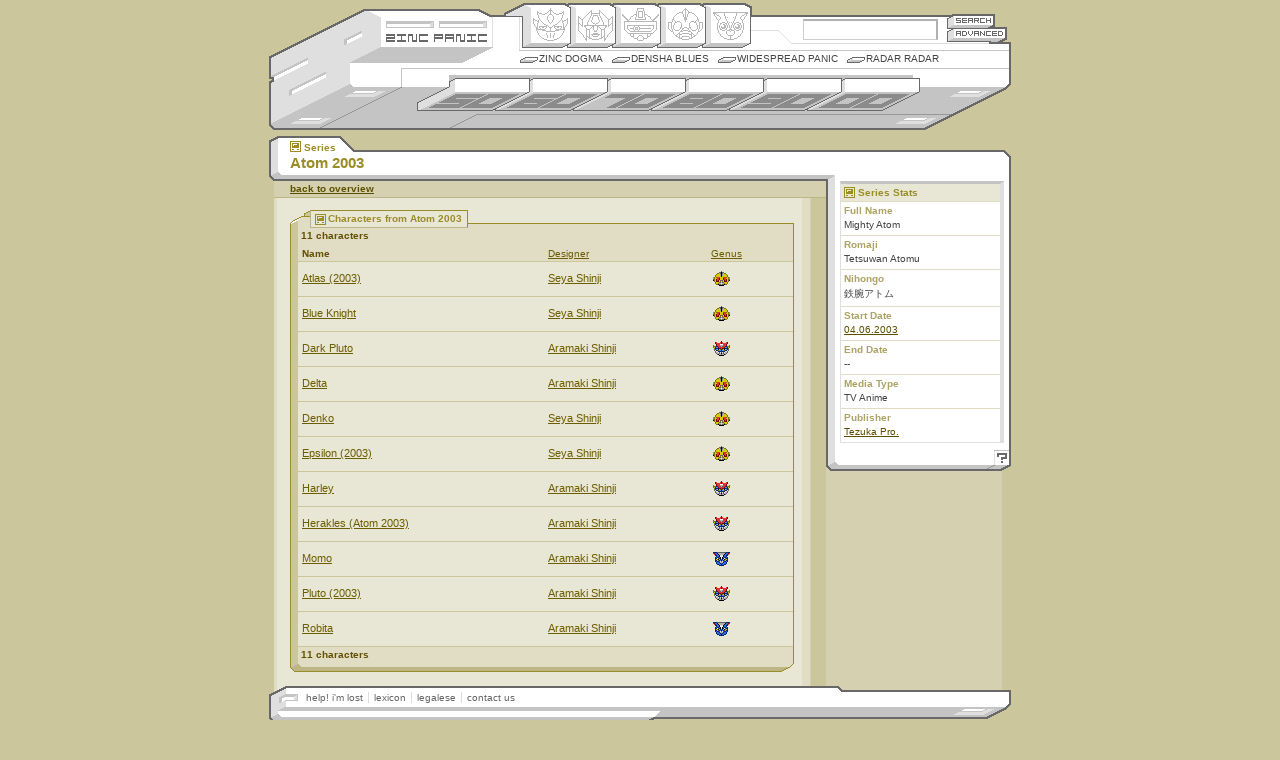

--- FILE ---
content_type: text/html
request_url: http://www.zincpanic.com/view_series.phtml?characters=755
body_size: 3060
content:
<!DOCTYPE html PUBLIC "-//W3C//DTD XHTML 1.0 Transitional//EN"
    "http://www.w3.org/TR/xhtml1/DTD/xhtml1-transitional.dtd">
<html xmlns="http://www.w3.org/1999/xhtml">

<html>
<head>
	<title>Zinc Panic - Atom 2003</title>
	<meta http-equiv="Content-Type" content="text/html;charset=utf-8">
	<link rel="icon" href="favicon.ico" type="image/x-icon" /> 
	<link rel="shortcut icon" href="favicon.ico" type="image/x-icon" /> 	
	<LINK REL="alternate" TITLE="Zinc Panic RSS" HREF="//www.zincpanic.com/rss" TYPE="application/rss+xml">
	<script language="JavaScript" type="text/javascript" src="/j/1.1/zp.js"></script>
	<script src="/j/ac.js"></script>
	
	<link href="/c/1.1/global_v1-1.css" rel="stylesheet" type="text/css" />

<script type="text/javascript">

 

  var _gaq = _gaq || [];

  _gaq.push(['_setAccount', 'UA-19302278-1']);

  _gaq.push(['_trackPageview']);

 

  (function() {

    var ga = document.createElement('script'); ga.type = 'text/javascript'; ga.async = true;

    ga.src = ('https:' == document.location.protocol ? 'https://ssl' : 'http://www') + '.google-analytics.com/ga.js';

    var s = document.getElementsByTagName('script')[0]; s.parentNode.insertBefore(ga, s);

  })();

 

</script>
	
		<link href="/c/1.1/meat_v1-1.css" rel="stylesheet" type="text/css" />
        <link href="/c/1.1/med_v1-1.css" rel="stylesheet" type="text/css" media="screen" />
</head>

<body>
<!--skin version = 1.1-->
<!--BEGIN page navigation-->
<div id="nav-wrap">

	<div id="brand">
		<ul>
			<li id="zplogo"><a href="/" title="Zincpanic.com Hearts Robots">Zincpanic.com</a></li>
			<li id="sekrit"><a href="/dogma.phtml?page=crewdeck">Site Credits</a></li>

		</ul>
	</div>
	
	<div id="brand2">&nbsp;</div>
	
	<div id="tn-sea">
		<h4>Enter Keyword:</h4>
		<form name="zpsearch" method="post" action="/pre_search.phtml">
			<input type="text" autocomplete="off" name="basic_search" class="txtfield" accesskey="s" />
			<button id="but-sea" type="submit" title="Basic Search" value="Search">Search</button>
			<a href="/advanced_search.phtml" onclick="goadv();return false;" id="but-adv" title="Advanced Search">Advanced Search</a>
		</form>
	</div>
	
	<div id="tn-gen">
		<h4>Robot Genii:</h4>
		<ul>
			<li id="b-ori"><a href="/genus/49.html" title="Origin">Origin</a></li>
			<li id="b-hen"><a href="/genus/50.html" title="Henkei">Henkei</a></li>
			<li id="b-mec"><a href="/genus/51.html" title="Mecha">Mecha</a></li>
			<li id="b-nin"><a href="/genus/52.html" title="Ningen">Ningen</a></li>
			<li id="b-com"><a href="/genus/53.html" title="Comic">Comic</a></li>
		</ul>
	</div>
	
		
	<div id="tn-col">
		<h4>Columns:</h4>
		<ul>
			<li ><a href="/dogma.phtml?page=dogma">Zinc Dogma</a></li>
			<li ><a href="/densha.phtml">Densha Blues</a></li>
			<li ><a href="/widespread.phtml">Widespread Panic</a></li>
			<li ><a href="/radar.phtml">Radar Radar</a></li>
		</ul>

	</div>
	
		
	<div id="tn-dec">
		<h4>Timeline:</h4>
		<ul>
			<li id="b-50"><a href="/decade/8104.html" title="1950s">1950s</a></li>
			<li id="b-60"><a href="/decade/8105.html" title="1960s">1960s</a></li>

			<li id="b-70"><a href="/decade/8106.html" title="1970s">1970s</a></li>
			<li id="b-80"><a href="/decade/8107.html" title="1980s">1980s</a></li>
			<li id="b-90"><a href="/decade/8108.html" title="1990s">1990s</a></li>
			<li id="b-00"><a href="/decade/8109.html" title="2000s">2000s</a></li>
		</ul>
	</div>
	
	
	<div id="tn-dec-sub">
		</div>
	

</div>
<!--END page navigation-->
<!--BEGIN page body-->
<div id="bod-wrap">
	<!--BEGIN inner body (for additional styles)-->
	<div id="bod-inner">
	<!--BEGIN header titles-->
	<div id="bod-hdr">
		<h2><span class="x-ser">Series</span></h2>
		<h1><span>Atom 2003</span></h1>
	</div>
	<!--END header titles-->
	
	<!--BEGIN primary content wrapper-->
	<div id="bod-main">
		
		<!--BEGIN optional header image-->
				<!--END optional header image-->
		                <div id="bod-nav"><b><a href="view_series.phtml?id=755">back to overview</a></b></div>
                		<!--BEGIN thumbnails wrapper-->
				<!--END thumbnails wrapper-->
		
		<!--BEGIN text/slab/etc. wrapper-->
		<!-- *if there are no thumbs, the following id must change to "meat-noimg"* -->
				<div id="meat-noimg">
						
		<!--BEGIN SLAB - secondary classes are: smed, stoy, sart, sgen -->
		                
<div class="slab smed">
	
		<div class="shdr">
			
			<div class="shdr-inner">
				<!--BEGIN header image/txt - classes are sh-cha, sh-ser, sh-toy, sh-art, sh-gen -->
				<h3 class="x-med">Characters from Atom 2003</h3>
				<!--END header image/txt-->
			</div>

		</div>
				<!--BEGIN optional top pagination-->
		
		<div class="ssub">
		
			<span class="ctr">11 characters</span>
						
		</div>
		
		<!--END optional top pagination-->
				<!--BEGIN data table-->
		<table width="100%" border="1" cellspacing="0" cellpadding="3">
			<tr>
			<th class="tdl"><br /></th>
				                                                							<th>
												Name</th>
						                                                							<th>
																		<a href="view_series.phtml?characters=755&b=0&e=29&sort=Designer&page=1">Designer</a></th>
						                                                							<th class="tdr">
																		<a href="view_series.phtml?characters=755&b=0&e=29&sort=Genus&page=1">Genus</a></th>
									</tr>
			                                        <tr>
						                                                                                                        <td class="tdl"><br /></td>
						                                                <td><a href="/character/7918.html">Atlas (2003)</a></td>
						                                                <td><a href="/designer/6149.html">Seya Shinji</a></td>
						                                                <td class="tdr"><span class="i-nin"><a href="/genus/52.html" title="Ningen">Ningen</a></span></td>
						                                        </tr>
                                                                                <tr>
						                                                                                                        <td class="tdl"><br /></td>
						                                                <td><a href="/character/8507.html">Blue Knight</a></td>
						                                                <td><a href="/designer/6149.html">Seya Shinji</a></td>
						                                                <td class="tdr"><span class="i-nin"><a href="/genus/52.html" title="Ningen">Ningen</a></span></td>
						                                        </tr>
                                                                                <tr>
						                                                                                                        <td class="tdl"><br /></td>
						                                                <td><a href="/character/8508.html">Dark Pluto</a></td>
						                                                <td><a href="/designer/231.html">Aramaki Shinji</a></td>
						                                                <td class="tdr"><span class="i-ori"><a href="/genus/49.html" title="Origin">Origin</a></span></td>
						                                        </tr>
                                                                                <tr>
						                                                                                                        <td class="tdl"><br /></td>
						                                                <td><a href="/character/8510.html">Delta</a></td>
						                                                <td><a href="/designer/231.html">Aramaki Shinji</a></td>
						                                                <td class="tdr"><span class="i-nin"><a href="/genus/52.html" title="Ningen">Ningen</a></span></td>
						                                        </tr>
                                                                                <tr>
						                                                                                                        <td class="tdl"><br /></td>
						                                                <td><a href="/character/8516.html">Denko</a></td>
						                                                <td><a href="/designer/6149.html">Seya Shinji</a></td>
						                                                <td class="tdr"><span class="i-nin"><a href="/genus/52.html" title="Ningen">Ningen</a></span></td>
						                                        </tr>
                                                                                <tr>
						                                                                                                        <td class="tdl"><br /></td>
						                                                <td><a href="/character/8514.html">Epsilon (2003)</a></td>
						                                                <td><a href="/designer/6149.html">Seya Shinji</a></td>
						                                                <td class="tdr"><span class="i-nin"><a href="/genus/52.html" title="Ningen">Ningen</a></span></td>
						                                        </tr>
                                                                                <tr>
						                                                                                                        <td class="tdl"><br /></td>
						                                                <td><a href="/character/8511.html">Harley</a></td>
						                                                <td><a href="/designer/231.html">Aramaki Shinji</a></td>
						                                                <td class="tdr"><span class="i-ori"><a href="/genus/49.html" title="Origin">Origin</a></span></td>
						                                        </tr>
                                                                                <tr>
						                                                                                                        <td class="tdl"><br /></td>
						                                                <td><a href="/character/8512.html">Herakles (Atom 2003)</a></td>
						                                                <td><a href="/designer/231.html">Aramaki Shinji</a></td>
						                                                <td class="tdr"><span class="i-ori"><a href="/genus/49.html" title="Origin">Origin</a></span></td>
						                                        </tr>
                                                                                <tr>
						                                                                                                        <td class="tdl"><br /></td>
						                                                <td><a href="/character/8515.html">Momo</a></td>
						                                                <td><a href="/designer/231.html">Aramaki Shinji</a></td>
						                                                <td class="tdr"><span class="i-com"><a href="/genus/53.html" title="Comic">Comic</a></span></td>
						                                        </tr>
                                                                                <tr>
						                                                                                                        <td class="tdl"><br /></td>
						                                                <td><a href="/character/8509.html">Pluto (2003)</a></td>
						                                                <td><a href="/designer/231.html">Aramaki Shinji</a></td>
						                                                <td class="tdr"><span class="i-ori"><a href="/genus/49.html" title="Origin">Origin</a></span></td>
						                                        </tr>
                                                                                <tr>
						                                                                                                        <td class="tdl"><br /></td>
						                                                <td><a href="/character/8513.html">Robita</a></td>
						                                                <td><a href="/designer/231.html">Aramaki Shinji</a></td>
						                                                <td class="tdr"><span class="i-com"><a href="/genus/53.html" title="Comic">Comic</a></span></td>
						                                        </tr>
                                        		</table>
		<!--END data table-->

		<!--BEGIN slab footer-->
		<div class="sftr">
			
			<span class="ctr">11 characters</span>
						
			</div>
		<!--END slab footer-->
	
	</div>
	<!--END SLAB-->
	
	
	
	

                		<!--END SLAB-->
	
		</div>
		<!--END text/slab/etc. wrapper-->
		
	</div>
	<!--END primary content wrapper-->
	
	<!--BEGIN stats/link wrapper-->
	<div id="bod-links">
	
		
			
		<!--BEGIN stats body-->
		<div class="stat-wrap">
	
			<!--BEGIN toy stats-->
			<div class="stat-med">
				<h3 class="x-ser">Series Stats</h3>
				<h4>Full Name</h4>
				<ul>
					<li>Mighty Atom</li>
				</ul>
				<h4>Romaji</h4>
				<ul>			
					<li>Tetsuwan Atomu</li>
				</ul>
				
				<h4>Nihongo</h4>
				<ul>
					<li>鉄腕アトム</li>
				</ul>
				
				
				
				<h4>Start&nbsp;Date</h4>
				<ul>
											<li><a href="/date/04.06.2003.html">04.06.2003</a></li>
									</ul>
				
				<h4>End&nbsp;Date</h4>
				<ul>
											<li>--</li>
									</ul>
				<h4>Media Type</h4>
				<ul>
					                                                <li>TV Anime</li>
                                        				</ul>
				<h4>Publisher</h4>
				<ul>
																		<li><a href="/publisher/7156.html">Tezuka Pro.</a></li>
															</ul>
								
			</div>
			<!--END toy stats-->
			
		</div>
		<!--END stats body-->
		
		<!--BEGIN stats footer-->
		<div id="stat-ftr">
			<a href="help.phtml?id=755" onClick="pgpop ('zphelp', 580, 440, 'help.phtml?id=755'); return false;" class="help">Help!</a>
		</div>
		<!--END stats footer-->
		
		<!--BEGIN 'related' box-->
				<!--END 'related' box-->
	</div>
	<!--END stats/link block-->
	</div>
	<!--END inner body (for additional styles)-->
	
</div>
<!--END page body-->
<!--BEGIN footer-->
<div id="ftr-wrap">
	<ul>
		<li><a class="init" href="/help/" target="_help" onClick="pgpop ('zphelp', 580, 440, '/help/'); return false;">help! i'm lost</a></li>
		<li><a href="/lexi/" target="_lexi" onClick="pgpop ('zplexi', 580, 440, '/lexi/'); return false;">lexicon</a></li>
		<li><a href="/legal/" target="_legal" onClick="pgpop ('zplegal', 580, 440, '/legal/'); return false;">legalese</a></li>
		<li><a href="/dogma.phtml?page=mic">contact us</a></li>
	</ul>
	<div class="copyright">
		&copy;2026 Zinc Panic Collective
	</div>
</div>
<!--END footer-->

</body>
<SCRIPT>InstallAC(document.zpsearch,document.zpsearch.basic_search,document.zpsearch.btnG,"search","en");</SCRIPT>
<!-- Powered by FanBot v1.1.0 -->
</html>

--- FILE ---
content_type: text/css
request_url: http://www.zincpanic.com/c/1.1/global_v1-1.css
body_size: 2415
content:
/*PRESETS*/
	* {
		margin:0;
		padding:0;
	}
	
	fieldset, button {
		border:0;
	}
	
	ul {
		list-style:none;
	}

/*Page structure universals*/
	html, body {
		font-family:Verdana,Arial,Helvetica,sans-serif;
		font-size:11px;
		color: #444444;
		scrollbar-arrow-color: #8B8B8B;
		scrollbar-3dlight-color: #686868;
		scrollbar-highlight-color: #fff;
		scrollbar-face-color: #fff;
		scrollbar-shadow-color: #DFDFDF;
		scrollbar-darkshadow-color: #686868;
	}
	
	body {
		text-align:center;
		margin: 0px 0 3px 0;
	}
	
	#nav-wrap, #bod-wrap, #ftr-wrap {
		position:relative;
		width:742px;
		text-align:left;
	}
	
	#nav-wrap {
		height:127px;
		margin:3px auto 0;
		font-size:10px;
	}
	
	#bod-wrap {
		margin:6px auto 0;
	}
	
	#ftr-wrap {
		margin:0 auto 0;
		font-size:10px;
	}
	
/*Float Clearers*/
	#bod-wrap:after, #bod-main:after, #bod-inner:after, #ftr-wrap:after, #bod-links:after, #bod-nav:after, .rel-wrap:after {
	    content: "."; 
	    display: block; 
	    height: 0; 
	    clear: both; 
	    visibility: hidden;
	}
	
	#bod-wrap, #bod-main, #bod-inner, #ftr-wrap, #bod-links, #bod-nav, .rel-wrap {display: inline-block;}
	
	/*\*/
	* html #bod-wrap, * html #bod-main, * html #bod-inner, * html #ftr-wrap, * html #bod-links, * html  #bod-nav, * html .rel-wrap {height: 1%;}
	#bod-wrap, #bod-main, #bod-inner, #ftr-wrap, #bod-links, #bod-nav, .rel-wrap {display: block;}
	/**/
	
/*TOP NAV*/
	/*top nav universals*/
		#nav-wrap div {
			position: absolute;
			background-repeat:no-repeat;
		}
		
		#nav-wrap a, nav-wrap a:visited {
			color: #444444;
			text-decoration:none;
		}
	
	/*TIR prep*/
		#brand li a, #tn-gen li a, button, #but-adv, #tn-dec li a, #stat-hdr li a, #stat-ftr a, #crit-ftr a, ul.crit-gen li, .slab .tdr span a, a.more, .pending {
			display:block;
			float:left;
			text-indent:-9999px;
			font-size:1px;
			line-height:0;
			background-repeat:no-repeat;
		}
		
		/*\*/
		#brand li a, #tn-gen li a, button, #but-adv, #tn-dec li a, #stat-hdr li a, #stat-ftr a, #crit-ftr a, ul.crit-gen li, .slab .tdr span a, a.more, .pending { overflow:hidden; }
		/**/
	
	/*horiz nav prep*/
		#tn-col li a, #tn-gen-sub li a, #tn-col-sub li a, #tn-dec-sub li a, .in-nav li a {
			display:block;
			float:left;
			text-transform:uppercase;
		}
		
		/* Nav hack for IE5-Mac \*/
			#tn-col li a, #tn-gen-sub li a, #tn-col-sub li a, #tn-dec-sub li a, .in-nav li a {float:none;}
		/* End Nav hack */
		
		li.c a, li.c a:hover, li.c a:visited {
			color:#000 !important;
			font-weight:bold;
		}
		
		li a.init {
			border-left:none !important;
		}
	
	/*hidden nav labels*/
		#nav-wrap h4{
			display:none;
		}
	
	/*branding area styles*/
		#brand {
			top:6px;
			left:0;
			width:251px;
			height:60px;
			background-image:url(../../i/1.1/tn/bg_brand.gif);
			z-index:800;
		}
		
		#brand li {
			position:absolute;
			left:117px;
			width:101px;
			height:11px;
		}
		
		#brand li a {
			width:101px;
			height:11px;
		}
		
		#brand li a:hover {
			background-image:none;
		}
		
		#zplogo {
			background:url(../../i/1.1/tn/but_zp.gif) 0 -42px;
			top:22px;
		}
		
		#zplogo a {
			background:url(../../i/1.1/tn/but_zp.gif) 0 -14px;
			
		}
		
		#sekrit {
			background:url(../../i/1.1/tn/but_zp.gif) 0 -28px;
			top:8px;
		}
		
		#sekrit a {
			background:url(../../i/1.1/tn/but_zp.gif);
		}
		
		#brand2 {
			top:66px;
			left:0;
			width:133px;
			height:61px;
			background:url(../../i/1.1/tn/bg_brand.gif) bottom left;
			z-index:800;
		}
	
	/*genus styles*/
		#tn-gen {
			top:0;
			left:227px;
			width:301px;
			height:47px;
			background:url(../../i/1.1/tn/bg_gen_off.gif) bottom left;
		}
		
		#tn-gen li, #tn-gen li a {
			width:47px;
			height:42px;
		}
		
		#tn-gen li {
			position:absolute;
			top:2px;
		}
		
		#tn-gen li a {
			background:url(../../i/1.1/tn/but_gen_act.gif) 0 -210px;
		}
		
		#b-ori {
			left:27px;
			z-index:550;
		}
		
		#b-ori a:hover {
			background-position:0 0;
		}
		
		#b-hen {
			left:72px;
			z-index:540;
		}
		
		#b-hen a:hover {
			background-position:0 -42px;
		}
		
		#b-mec {
			left:117px;
			z-index:530;
		}
		
		#b-mec a:hover {
			background-position:0 -84px;
		}
		
		#b-nin {
			left:162px;
			z-index:520;
		}
		
		#b-nin a:hover {
			background-position:0 -126px;
		}
		
		#b-com {
			left:207px;
			z-index:510;
		}
		
		#b-com a:hover {
			background-position:0 -168px;
		}
		
	/*END genus styles*/
	
	/*BEGIN search area styles*/
		#tn-sea {
			top:11px;
			left:528px;
			width:214px;
			height:36px;
			background:url(../../i/1.1/tn/bg_sea.gif) bottom right;
		}
		
		#but-sea, #but-adv {
			position: absolute;
			border:0;
			left:150px;
			background-image:url(../../i/1.1/tn/but_sea.gif);
			background-color:transparent;
			cursor:hand;
		}
		
		#but-sea {
			top:0;
			width:48px;
			height:13px;
			background-position: 0 0;
		}
		
		/*
		#but-sea:hover {
			background-position: 0 -29px;
		}
		*/
		
		#but-adv {
			top:13px;
			width:60px;
			height:15px;
			background-position: 0 -13px;
		}
		
		/*
		#but-adv:hover {
			background-position: 0 -42px;
		}
		*/
		
		#tn-sea .txtfield {
			width: 130px;
			margin:5px 0 0 6px;
		}
	
	/*column nav styles*/
		#tn-col {
			top:47px;
			left:251px;
			width:489px;
			height:18px;
			background-color:#fff;
			border-right:2px solid #686868;
		}
		
		#tn-col ul{
			width:489px;
			border-top:1px solid #c4c4c4;
			float:left;
			padding:2px 0 0 0;
		}
		
		#tn-col li{
			float:left;
			background:url(../../i/1.1/tn/but_col.gif) no-repeat 0 -15px;
			margin:0 9px 0 0;
		}
		
		#tn-col li a{
			padding:0 0 0 19px;
			background:url(../../i/1.1/tn/but_col.gif) no-repeat;
			white-space:nowrap;
		}
		
		* html #tn-col li a {
			w\idth:.1em;
		}
		
		#tn-col li a:hover{
			background-image:none;
			color:#194AA9;
		}
		
		#tn-col li.c {
			background-position: 0 -30px;
		}
		
		#tn-col li.c a, #tn-col li.c a:hover{
			background-image:none;
			padding:0 0 0 16px;
		}
		
		#tn-col > ul a {width:auto;}
	
	/*Decade styles*/
		#tn-dec {
			top:65px;
			left:49px;
			width:693px;
			height:62px;
			background-image:url(../../i/1.1/tn/bg_dec.gif);
		}
		
		#tn-dec ul {
			position:absolute;
			top:4px;
			left:99px;
			width:503px;
			height:39px;
			background-image:url(../../i/1.1/tn/but_dec_off.gif);
		}
		
		#tn-dec li, #tn-dec li a {
			width:111px;
			height:31px;
		}
		
		#tn-dec li {
			position:absolute;
			top:7px;
		}
		
		#tn-dec li a {
			background:url(../../i/1.1/tn/but_dec_act.gif) 0 -186px;
		}
		
		#b-50 {
			left:1px;
			z-index:990;
		}
		
		#b-50 a:hover {
			background-position: 0 0;
		}
		
		#b-60 {
			left:79px;
			z-index:980;
		}
		
		#b-60 a:hover {
			background-position: 0 -31px;
		}
		
		#b-70 {
			left:157px;
			z-index:970;
		}
		
		#b-70 a:hover {
			background-position: 0 -62px;
		}
		
		#b-80 {
			left:235px;
			z-index:960;
		}
		
		#b-80 a:hover {
			background-position: 0 -93px;
		}
		
		#b-90 {
			left:313px;
			z-index:950;
		}
		
		#b-90 a:hover {
			background-position: 0 -124px;
		}
		
		#b-00 {
			left:391px;
			z-index:940;
		}
		
		#b-00 a:hover {
			background-position: 0 -155px;
		}
	
	/*Year styles*/
		#tn-dec-sub {
			top:111px;
			left:177px;
			width:510px;
			height:16px;
			background:url(../../i/1.1/tn/bg_dec_sub_closed.gif);
			z-index:600;
		}

/*Page footer*/
	/*footer links*/		
		#ftr-wrap ul{
			padding:6px 0 0 32px;
			width:532px;
			height:27px;
		}
		
		#ftr-wrap li{
			float:left;
		}
		
		#ftr-wrap li a {
			display:block;
			float:left;
			padding:0 5px;
			border-left:1px solid #DDDDDD;
			line-height:11px;
			color:#686868;
			text-decoration:none;
		}
		
		/* Nav hack for IE5-Mac \*/
		#ftr-wrap li a {float:none;}
		/* End Nav hack */
		
		#ftr-wrap li a:hover {
			color:#000;
		}
		
		#ftr-wrap .copyright {
			width:357px;
			float:right;
			text-align:right;
			margin:0 23px 0 0;
			display:inline;
		}
		
/*icon class modifiers*/
	.x-ori, .x-hen, .x-mec, .x-nin, .x-com {
		color:#427F4D;
	}
	
	.x-med, .x-pub, .x-ser, .x-cha, .x-mdes {
		color:#9A8C28;
	}
	
	.x-man, .x-lin, .x-toy, .x-mat, .x-tdes {
		color:#90383D;
	}
	
	.x-art {
		color:#194AA9;
	}
	
	.x-tim {
		color:#BE6809;
	}
	
	.x-ori {
		background:url(../../i/1.1/ico/ori_10_green.gif) no-repeat;
	}
	
	.x-hen {
		background:url(../../i/1.1/ico/hen_10_green.gif) no-repeat;
	}
	
	.x-mec {
		background:url(../../i/1.1/ico/mec_10_green.gif) no-repeat;
	}
	
	.x-nin {
		background:url(../../i/1.1/ico/nin_10_green.gif) no-repeat;
	}
	
	.x-com {
		background:url(../../i/1.1/ico/com_10_green.gif) no-repeat;
	}
	
	.x-pub {
		background:url(../../i/1.1/ico/med_pub_11.gif) no-repeat;
	}
	
	.x-ser, .x-med {
		background:url(../../i/1.1/ico/med_ser_11.gif) no-repeat;
	}
	
	.x-cha {
		background:url(../../i/1.1/ico/med_cha_11.gif) no-repeat;
	}
	
	.x-mdes {
		background:url(../../i/1.1/ico/med_des_11.gif) no-repeat;
	}
	
	.x-man {
		background:url(../../i/1.1/ico/toy_man_11.gif) no-repeat;
	}
	
	.x-lin {
		background:url(../../i/1.1/ico/toy_lin_11.gif) no-repeat;
	}
	
	.x-toy {
		background:url(../../i/1.1/ico/toy_toy_11.gif) no-repeat;
	}
	
	.x-tdes {
		background:url(../../i/1.1/ico/toy_des_11.gif) no-repeat;
	}
	
	.x-mat {
		background:url(../../i/1.1/ico/toy_mat_11.gif) no-repeat;
	}
	
	.x-art {
		background:url(../../i/1.1/ico/art_11.gif) no-repeat;
	}
	
	.x-tim {
		background:url(../../i/1.1/ico/tim_11.gif) no-repeat;
	}
	
/*Universal misc.*/
.txtfield {
	background-color: #fff;
	border-top: solid 2px #B1B1B1;
	border-right: solid 2px #B1B1B1;
	border-bottom: solid 1px #CDCDCD;
	border-left: solid 1px #CDCDCD;
	font-size:11px;
	line-height:14px;
	padding:2px 1px;
}

